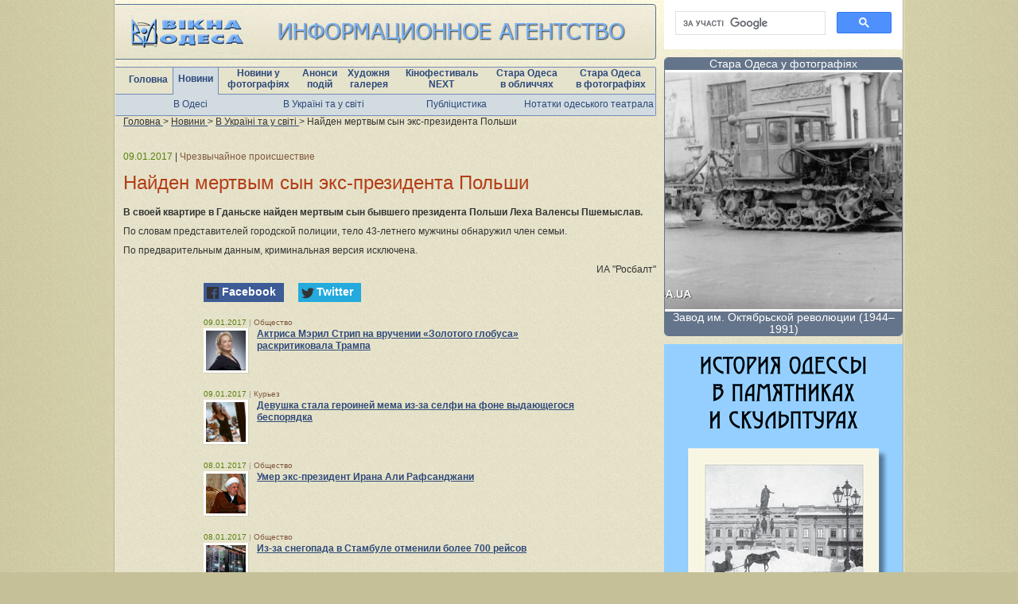

--- FILE ---
content_type: text/html; charset=WINDOWS-1251
request_url: https://viknaodessa.od.ua/partofsite.php?id=17
body_size: 762
content:
<!--
document.write('<style type="text/css">.informer_old_ph_r_page {display: block; width: 298px; text-align: center; padding: 0; margin: 0 auto; overflow: hidden; background: #fff; border: 1px solid #64748A; border-radius: 5px;} .informer_old_ph_r_page .informer_old_ph_r_page_title { color: #fff; background: #64748A; display: block; font-size: 14px; line-height: 15px; font-family: Verdana, Tahoma, Arial, sans-serif; margin: 0 auto 3px auto; text-align: center; width: 100%; float: left; font-weight: 400;} .informer_old_ph_r_page_title a {color:#fff; text-decoration: none;} .informer_old_ph_r_page .informer_old_ph_r_page_title.informer_old_ph_r_page_title_b {margin: 3px auto 0px auto;} .informer_old_ph_r_page .informer_old_ph_r_page_block {display: block; float: left; margin: 0; width: 100%; height: 298px; position: relative;} .informer_old_ph_r_page .informer_old_ph_r_page_photo {background-position: 50% 50%; background-repeat: no-repeat; background-size: cover; display: block; float: left; height: 298px; margin: 0; width: 298px;}  .informer_old_ph_r_page .informer_old_ph_r_page_text {color: #FFFFFF; font-size: 12px; padding: 5px; text-align: left;} .informer_old_ph_r_page .informer_old_ph_r_page_text .date {color: #999; font-size: 10px; display: block;}</style>');
document.write('<div class="informer_old_ph_r_page"><div class="informer_old_ph_r_page_title"><a href="https://viknaodessa.od.ua/old-photo/" target="_blank">Стара Одеса у фотографіях</a></div><a href="https://viknaodessa.od.ua/old-photo/?zor-44-91" target="_blank" title="Odessa: Old Photos" class="informer_video_block_link">');
document.write('<div class="informer_old_ph_r_page_block"><div class="informer_old_ph_r_page_photo" style="background-image: url(https://viknaodessa.od.ua/photos/page/24102.jpg);"></div></div>');
document.write('<div class="informer_old_ph_r_page_title informer_old_ph_r_page_title_b">Завод им. Октябрьской революции (1944–1991)</div></div></a>');

// -->